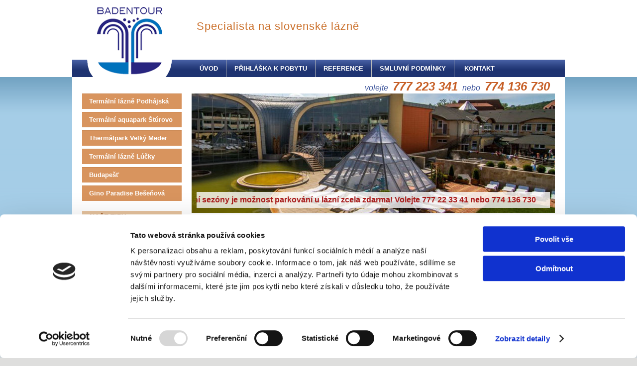

--- FILE ---
content_type: text/html; charset=UTF-8
request_url: https://www.badentour.cz/penzion-mata-iv_6_101.html
body_size: 4507
content:
<!DOCTYPE html PUBLIC "-//W3C//DTD XHTML 1.1//EN" "http://www.w3.org/TR/xhtml11/DTD/xhtml11.dtd">
<html xmlns="http://www.w3.org/1999/xhtml" xml:lang="cs">
<head>
<meta http-equiv="Content-Type" content="text/html; charset=utf-8" />
<meta name="viewport" content="width=device-width, initial-scale=1, maximum-scale=3, user-scalable=yes" />
<title>Badentour - Termální lázně Podhájská - Penzion MAŤA IV.</title>
<meta name="description" content="Detaily ze sekce Termální lázně Podhájská - Penzion MAŤA IV. na webu Badentour" />
<meta name="keywords" content="Termální lázně Podhájská, Penzion MAŤA IV., Badentour" />
<link href="css/badentour.css" rel="stylesheet" type="text/css" media="all" />
<script type="text/javascript" src="js/global.js"></script>
<script type="text/javascript" src="js/jquery-1.7.2.min.js"></script>
<link href="css/component.css" rel="stylesheet" type="text/css" />
<script type="text/javascript" src="js/modernizr.custom.js"></script>
<link rel="apple-touch-icon" href="img/apple-touch-icon.png" />

<!-- Google Tag Manager -->
<script>(function(w,d,s,l,i){w[l]=w[l]||[];w[l].push({'gtm.start':
new Date().getTime(),event:'gtm.js'});var f=d.getElementsByTagName(s)[0],
j=d.createElement(s),dl=l!='dataLayer'?'&l='+l:'';j.async=true;j.src=
'https://www.googletagmanager.com/gtm.js?id='+i+dl;f.parentNode.insertBefore(j,f);
})(window,document,'script','dataLayer','GTM-NBVHVXCH');</script>
<!-- End Google Tag Manager -->

</head>
 
<body class="uvod">

<!-- Google Tag Manager (noscript) -->
<noscript><iframe src="https://www.googletagmanager.com/ns.html?id=GTM-NBVHVXCH"
height="0" width="0" style="display:none;visibility:hidden"></iframe></noscript>
<!-- End Google Tag Manager (noscript) -->





<!-- LAYOUT - zacatek -->

<div id="page-wrapper">






<!-- ZAHLAVI - zacatek -->

  <div id="header">
    <div id="header-logo"><a href="/"><img src="img/blank.gif" width="100%" height="100%" alt="Badentour" /></a></div>
    <h1 class="header-logo-nadpis">Specialista na slovenské&nbsp;lázně</h1>
  </div>

  <hr />

<!-- ZAHLAVI - konec -->




<!-- ZAHLAVI MENU - zacatek -->

  <ul id="nav">
	<li class="odkaz-prvni"><a class="hlavni-odkaz" href="/">&nbsp;</a></li>
	<li class="odkaz-druhy"><a class="hlavni-odkaz" href="/">ÚVOD</a></li>
	<li class="odkaz"><a class="hlavni-odkaz" href="prihlaska-pobyt.html">PŘIHLÁŠKA K POBYTU</a></li>
	<li class="odkaz"><a class="hlavni-odkaz" href="reference.html">REFERENCE</a></li>
	<li class="odkaz"><a class="hlavni-odkaz" href="smluvni-podminky.html">SMLUVNÍ PODMÍNKY</a></li>
	<li class="odkaz-posledni"><a class="hlavni-odkaz" href="kontakt.html">KONTAKT</a></li>
  </ul>  

  <hr />

<!-- ZAHLAVI MENU - konec --> 

<!-- ZAHLAVI MOBILNI MENU - zacatek -->

<div id="nav-mobil">
<div id="dl-menu" class="dl-menuwrapper">
<button class="dl-trigger">menu</button><span id="dl-nadpis">menu</span>

  <ul class="dl-menu">
<li><a href="/">ÚVOD</a></li>
<li><a href="termalni-lazne-podhajska_6.html">NABÍDKA UBYTOVÁNÍ</a>
	<ul class="dl-submenu">
    <li><a href="termalni-lazne-podhajska_6.html" title="Termální lázně Podhájská">Termální lázně Podhájská</a></li>
    <li><a href="termalni-aquapark-sturovo_7.html" title="Termální aquapark Štúrovo">Termální aquapark Štúrovo</a></li>
    <li><a href="thermalpark-velky-meder_10.html" title="Thermálpark Velký Meder">Thermálpark Velký Meder</a></li>
    <li><a href="termalni-lazne-lucky_12.html" title="Termální lázně Lúčky">Termální lázně Lúčky</a></li>
    <li><a href="budapest_14.html" title="Budapešť">Budapešť</a></li>
    <li><a href="gino-paradise-besenova_13.html" title="Gino Paradise Bešeňová">Gino Paradise Bešeňová</a></li>
	</ul>
</li>
<li><a href="prihlaska-pobyt.html">PŘIHLÁŠKA K POBYTU</a></li>
<li><a href="reference.html">REFERENCE</a></li>
<li><a href="smluvni-podminky.html">SMLUVNÍ PODMÍNKY</a></li>
<li><a href="kontakt.html">KONTAKT</a></li>
  </ul>  

</div>
</div>

<script type="text/javascript" src="https://ajax.googleapis.com/ajax/libs/jquery/1.9.1/jquery.min.js"></script>
<script type="text/javascript" src="js/jquery.dlmenu.js"></script>
<script type="text/javascript">
	$(function() {
		$( '#dl-menu' ).dlmenu();
	});
</script>
		
<!-- ZAHLAVI MOBILNI MENU - konec -->






 

<!-- HLAVNI OBSAH - zacatek -->

  <div id="content-nadpis"><div id="content-nadpis-obsah">volejte <span>777&nbsp;223&nbsp;341</span> nebo&nbsp;<span>774&nbsp;136&nbsp;730</span></div></div>
  <div id="content">
 
 
 
 
<div id="header-motiv1">
<div id="header-motiv-obsah"><div id="header-motiv-text">
<div class="marquee"><span>Podhájská 15.5.2025 otevřela zcela zrekonstruováné venkovní bazény. Novinkou letošní sezóny je možnost parkování u lázní zcela zdarma!   Volejte 777 22 33 41 nebo 774 136 730</span></div>
</div></div>
</div>



<!-- HLAVNI TEXT - zacatek -->

<div class="hlavni-text">




<h2>Termální lázně Podhájská</h2>

<h3>Penzion MAŤA IV. <span class="nadpis-cislo">(č.&nbsp;16)</span></h3>

<div class="foto-vpravo"><a data-fslightbox="gallery" href="foto-katalog-hlavni/fotov_101.jpg" title="Penzion MAŤA IV."><img class="fotka" src="foto-katalog-hlavni/fotom_101.jpg" width="150" alt="Penzion MAŤA IV." /></a></div>
<p><strong>Poloha</strong><br />
Nově postavený dvoupatrový penzion je situovaný ve stráni s nádherným výhledem do krajiny, obklopený vinicemi a zahradami, ve vzdálenosti od lázní pouhých 450 m. Parkování je zajištěno přímo u penzionu.</p>

<p><strong>Vybavení a složení pokojů</strong><br />
Penzion nabízí ubytování ve čtyřech 3-lůžkových a šestnácti 2-lůžkových pokojích. Každý pokoj má vlastní sociální zařízení, balkon a je vybaven barevnou TV, varnou konvicí a malou ledničkou. Ubytování je nabízeno se snídaní formou švédských stolů.</p>

<p><strong>Ostatní vybavení</strong><br />
Hostům bude k dispozici společenská místnost a venkovní posezení.</p>

<p><strong>Přestaly jmse spolupracovat!</strong></p>























<div class="clear"></div>
<div class="box-obsazenost-vlevo"><div class="tlacitko"><b><a href="obsazenost.html?id=101" target="_blank">OBSAZENOST OBJEKTU</a></b></div></div>
<div class="box-obsazenost-vpravo"><div class="tlacitko"><b><a href="prihlaska-pobyt.html?oblast=6&ubyt=101">PŘIHLÁŠKA K&nbsp;POBYTU</a></b></div></div>
<div class="clear"></div>
<br /><br />









<div class="fotky">
<a data-fslightbox="gallery" href="foto-katalog/fotov_106.jpg" title="Penzion MAŤA IV."><img src="foto-katalog/fotom_106.jpg" height="80" alt="Penzion MAŤA IV." /></a>
<a data-fslightbox="gallery" href="foto-katalog/fotov_107.jpg" title="Penzion MAŤA IV."><img src="foto-katalog/fotom_107.jpg" height="80" alt="Penzion MAŤA IV." /></a>
<a data-fslightbox="gallery" href="foto-katalog/fotov_108.jpg" title="Penzion MAŤA IV."><img src="foto-katalog/fotom_108.jpg" height="80" alt="Penzion MAŤA IV." /></a>
<a data-fslightbox="gallery" href="foto-katalog/fotov_109.jpg" title="Penzion MAŤA IV."><img src="foto-katalog/fotom_109.jpg" height="80" alt="Penzion MAŤA IV." /></a>
<a data-fslightbox="gallery" href="foto-katalog/fotov_110.jpg" title="Penzion MAŤA IV."><img src="foto-katalog/fotom_110.jpg" height="80" alt="Penzion MAŤA IV." /></a>
<a data-fslightbox="gallery" href="foto-katalog/fotov_111.jpg" title="Penzion MAŤA IV."><img src="foto-katalog/fotom_111.jpg" height="80" alt="Penzion MAŤA IV." /></a>
</div>
<br />














<br /><br />

<table class="tbl-vypis-cenik">
<tr valign='top'>
 <td class="nadpis"><b></b></td>
 <td class="nadpis"><b>Cena za pokoj se snídaní/týden (Kč)</b></td>    </tr>
<tr valign='top'>
 <td class="nadpis"><b>1-lůžkový pokoj</b></td>
 <td class="vpravo">Mimo provoz</td>    </tr>
<tr valign='top'>
 <td class="nadpis"><b>2-lůžkový pokoj</b></td>
 <td class="vpravo">Mimo provoz</td>    </tr>
<tr valign='top'>
 <td class="nadpis"><b>3-lůžkový pokoj</b></td>
 <td class="vpravo">Mimo provoz</td>    </tr>
<tr valign='top'>
 <td class="nadpis"><b>Dítě do 3 let bez nároku na lůžko a stravu</b></td>
 <td class="vpravo">zdarma</td>    </tr>
</table>


<br /><br />
<p>Cena zahrnuje: ubytování, parkování<br />
Cena nezahrnuje: pojištění do zahraničí, dopravu, lázeňský poplatek (0,50 /EUR/osoba/den)</p>









<br />

<div class="clear"></div>
<div class="box-obsazenost-vlevo"><div class="tlacitko"><b><a href="obsazenost.html?id=101" target="_blank">OBSAZENOST OBJEKTU</a></b></div></div>
<div class="box-obsazenost-vpravo"><div class="tlacitko"><b><a href="prihlaska-pobyt.html?oblast=6&ubyt=101">PŘIHLÁŠKA K&nbsp;POBYTU</a></b></div></div>
<div class="clear"></div>
<br /><br />



















<br /><br />
<a href="termalni-lazne-podhajska_6.html">ZPĚT NA HLAVNÍ STRÁNKU</a>





<!-- Kód Google značky pro remarketing -->
<!--------------------------------------------------
Značka pro remarketing nesmí být spojena s údaji umožňujícími identifikaci osob nebo umístěna na stránkách týkajících se citlivých kategorií. Další informace a postup nastavení značky naleznete na stránce: http://google.com/ads/remarketingsetup
--------------------------------------------------->
<script type="text/javascript">
var google_tag_params = {
hrental_id: '101',
hrental_pagetype: 'product',
hrental_startdate: '',
hrental_enddate: '',
hrental_totalvalue: '',
};
</script>
<script type="text/javascript">
/* <![CDATA[ */
var google_conversion_id = 957246204;
var google_custom_params = window.google_tag_params;
var google_remarketing_only = true;
/* ]]> */
</script>
<script type="text/javascript" src="//www.googleadservices.com/pagead/conversion.js">
</script>
<noscript>
<div style="display:inline;">
<img height="1" width="1" style="border-style:none;" alt="" src="//googleads.g.doubleclick.net/pagead/viewthroughconversion/957246204/?guid=ON&amp;script=0"/>
</div>
</noscript>








 
</div>
 
<!-- HLAVNI TEXT - konec -->
 
 
 

  </div>
 
  <hr />

<!-- HLAVNI OBSAH - konec -->







<!-- LEVY PANEL - zacatek -->

  <div id="left-column">


  
    <div id="left-menu">
      <ul>
         <li><a href="termalni-lazne-podhajska_6.html" title="Termální lázně Podhájská">Termální lázně Podhájská</a></li>
         <li><a href="termalni-aquapark-sturovo_7.html" title="Termální aquapark Štúrovo">Termální aquapark Štúrovo</a></li>
         <li><a href="thermalpark-velky-meder_10.html" title="Thermálpark Velký Meder">Thermálpark Velký Meder</a></li>
         <li><a href="termalni-lazne-lucky_12.html" title="Termální lázně Lúčky">Termální lázně Lúčky</a></li>
         <li><a href="budapest_14.html" title="Budapešť">Budapešť</a></li>
         <li><a href="gino-paradise-besenova_13.html" title="Gino Paradise Bešeňová">Gino Paradise Bešeňová</a></li>
      </ul>
    </div>

<br />

     
<div id="left-tipy-nadpis"><div id="left-tipy-nadpis-obsah">NAŠE TIPY</div></div>
<div id="left-tipy-text"><div id="left-tipy-text-obsah">
<p><strong>Podhájská 2025-2026!</strong></p>

<p><strong>Penzion č.7.Magda krátkodobé a víkendové pobyty!</strong></p>

<p><strong>2.3 + 4 lůžkové pokoje s podlahovým vytápěním.</strong></p>

<p>&nbsp;</p>

<p>&nbsp;</p>

<p>&nbsp;</p>

<p>&nbsp;</p>

<p>&nbsp;</p>

<p>&nbsp;</p>

<p><strong>Aquapark Štúrovo</strong></p>

<p><strong>Zahájen prodej 2026!</strong></p>

<p><strong>35 druhů ubytování uvnitř areálu</strong></p>

<p><strong>krátkodobé pobyty č.74.Centrum</strong></p>

<p><strong>a č.97 Panoráma</strong></p>

<p>&nbsp;</p>

<p>&nbsp;</p>

<p>&nbsp;</p>

<p>&nbsp;</p>

<p><strong>Volejte 777 22 33 41</strong></p>

<p>&nbsp;</p>

<p>&nbsp;</p>

<p>&nbsp;</p>

<p>&nbsp;</p>

<p>&nbsp;</p>

<p>&nbsp;</p>

<p>&nbsp;</p>

<p>&nbsp;</p>

<p>&nbsp;</p>
<br /><div class="text-mezera"></div>
<p><strong>Dostanete&nbsp;příspěvek od zaměstnavatele na dovolenou?&nbsp;Rádi Vám vystavíme fakturu na čerpání toho příspěvku.</strong></p>

<p><strong>Pro více informací volejte 777 22 33 41</strong></p>

<p><strong>rádi Vám poradíme!</strong></p>
<br /><div class="text-mezera"></div>
<b>Možnost pobytů s Vaším pejskem! Podhájská.</b><br /><p><img alt="" src="https://www.badentour.cz/img/ikona-pes.png" style="float:right" />V těchto penzionech:</p>

<p>&nbsp;</p>

<p>&nbsp;</p>

<p><a href="https://www.badentour.cz/penzion-zeleny-dum_1_6_36.html" target="">Aparmány Peter</a> &nbsp;(č. 24)<br />
(malý pejsek)</p>

<p>Podhájská.</p>
<br /><div class="text-mezera"></div>
</div></div>


<table id="left-menu-kontakt">
<tr>
 <td colspan="2"><b>Badentour CZ s.r.o.</td>
</tr>
<tr valign="top">
 <td>tel.:</td>
 <td><b>+420 777 223 341</b><br /><b>+420 774 136 730</b></td>
</tr>
<tr>
 <td>e-mail:</td>
 <td><b><a href="mailto:info@badentour.cz">info@badentour.cz</a></b></td>
</tr>
</table>

<br />




  </div>
  <div class="clear"></div>
 
  <hr />

<!-- LEVY PANEL - konec -->











<!-- ZAPATI - zacatek -->
 
 <div id="footer">
 <div id="footer-vlevo"><div class="obsah">Badentour CZ s.r.o., tel.: +420 774 136 730, e&minus;mail:&nbsp;<a class="footer-odkaz" href="mailto:info@badentour.cz">info@badentour.cz</a><br /><a href="ochrana-osobnich-udaju.html">Ochrana osobních údajů</a></div></div>
 <div id="footer-vpravo"><div class="obsah">&copy; 2012-2026 Badentour CZ s.r.o., Všechna práva vyhrazena.</div></div>
 </div>
 
<!-- ZAPATI - konec -->









</div>

<!-- LAYOUT - konec -->








<a href="https://www.toplist.cz"><script language="JavaScript" type="text/javascript" charset="utf-8">
<!--
document.write('<img src="https://toplist.cz/dot.asp?id=182908&http='+
encodeURIComponent(document.referrer)+'&t='+encodeURIComponent(document.title)+'&l='+encodeURIComponent(document.URL)+
'&wi='+encodeURIComponent(window.screen.width)+'&he='+encodeURIComponent(window.screen.height)+'&cd='+
encodeURIComponent(window.screen.colorDepth)+'" width="1" height="1" border=0 alt="TOPlist" />');
//--></script><noscript><img src="https://toplist.cz/dot.asp?id=182908&njs=1" border="0" alt="TOPlist" width="1" height="1" /></noscript></a>




<script type="text/javascript" src="js/fslightbox.js"></script>  

</body>
</html>


--- FILE ---
content_type: text/css
request_url: https://www.badentour.cz/css/badentour.css
body_size: 5699
content:
@charset "utf-8";
/* CSS Document - Badentour */





/******************************

	global

******************************/

html, body, div, span, h1, h2, h3, h4, h5, h6, ol, ul, li, dl, dt, dd, caption, table, tr, th, td, thead, tbody, tfoot, p, blockquote, cite, q, abbr, acronym, address, a, em, strong, img, ins, del, dfn, kbd, pre, xmp, code, form, fieldset, legend, label, object { padding: 0; margin: 0; }
body { font: 12px Arial, Helvetica, sans-serif; color: #444; background: #DEDEDD url(../img/pozadi.gif); }
body.tisk { font: 12px Arial, Helvetica, sans-serif; color: #444; background: #FFFFFF url(/img/blank.gif); }
body.okno { font: 12px Arial, Helvetica, sans-serif; color: #444; background: #FFFFFF url(/img/blank.gif); padding: 20px; }
	@media screen and (max-width: 500px) { body.okno { font: 12px Arial, Helvetica, sans-serif; color: #444; background: #FFFFFF url(/img/blank.gif); padding: 10px; } }

a { color: #D66A19; text-decoration: underline; }
a:hover { color: #000000; text-decoration: underline; }
a img { border: none; }
hr { display: none; }
.left { float: left; }
.right { float: right; }
.clear { clear: both; line-height: 0; height: 0; }
.hidden { position: absolute; left: -66666px; }
.center { text-align: center; }
.stred { text-align: center; }
.text-left { text-align: left !important; }
.text-right { text-align: right !important; }
.bold { font-weight: bold; }
.orange { color: #e1721a; }
.red { color: #da251d; }
.cerna { color: #000000; }
b.vyrazne a { font-size: 140%; color: #cc0000; }
b.vyrazne a:hover { color: #000000; }

/* overlapping */
.overlap { position: relative; overflow: hidden; }
.overlap span { position: absolute; top: 0; left: 0; width: 100%; height: 100%; background-position: 0 0; background-repeat: no-repeat; }
.overlap a span,
a.overlap span { cursor: pointer; }





/******************************

	layout

******************************/

#page-wrapper { width: 100%; margin: auto; padding: 160px 0px 0px; background-color: #ffffff; position: relative; }
	@media screen and (min-width: 990px) { #page-wrapper { width: 990px; margin: auto; padding: 160px 0px 0px; background-color: #ffffff; position: relative; } }
#content-nadpis { float: right; width: 100%; text-align: right; padding: 0px; margin: 0px; }
#content-nadpis-obsah { padding-right: 10px; padding-left: 10px; padding-bottom: 5px; font-size: 13px; font-style: italic; color: #435a9e; }
	@media screen and (min-width: 990px) { #content-nadpis-obsah { padding-right: 25px; padding-bottom: 0px; font-size: 16px; font-style: italic; color: #435a9e; } }
	@media screen and (max-width: 500px) { #content-nadpis-obsah { padding-right: 10px; padding-left: 10px; padding-bottom: 5px; font-size: 11px; font-style: italic; color: #435a9e; } }
#content-nadpis-obsah span { font-size: 20px; color: #c65e25; font-weight: bold; padding-left: 5px; padding-right: 5px; }
	@media screen and (min-width: 990px) { #content-nadpis-obsah span { font-size: 24px; color: #c65e25; font-weight: bold; } }
	@media screen and (max-width: 500px) { #content-nadpis-obsah span { font-size: 15px; color: #c65e25; font-weight: bold; padding-left: 5px; padding-right: 5px; } }
#content { float: right; width: 100%; padding: 0px; background: #ffffff url(../img/content-bg.jpg); background-repeat: repeat-x; }
	@media screen and (min-width: 990px) { #content { float: right; width: 730px; padding: 0px; background: #ffffff url(../img/content-bg.jpg); background-repeat: repeat-x; margin-right: 20px; } }
body.uvod #content { float: right; width: 100%; padding: 0px; background: #ffffff url(../img/content-bg.jpg); background-repeat: repeat-x; background-position: top 268px left 0px; }
	@media screen and (min-width: 990px) { body.uvod #content { float: right; width: 730px; padding: 0px; background: #ffffff url(../img/content-bg.jpg); background-repeat: repeat-x; background-position: top 268px left 0px; margin-right: 20px; } }
#content-cele { float: right; width: 100%; padding-left: 0px; padding-right: 0px; background-color: #ffffff; }
	@media screen and (min-width: 990px) { #content-cele { float: right; width: 950px; padding-left: 20px; padding-right: 20px; background-color: #ffffff; } }





/******************************

	header

******************************/

#header { position: absolute; top: 0; width: 100%; height: 120px; background: #FFFFFF; }
	@media screen and (min-width: 990px) { #header { position: absolute; top: 0; width: 990px; height: 120px; background: #FFFFFF; } }

#header-logo { position: absolute; width: 100px; height: 100px; top: 10px; left: 10px; background: url(../img/badentour-logo2.png); background-repeat: no-repeat; }
	@media screen and (min-width: 990px) { #header-logo { position: absolute; width: 173px; height: 141px; top: 14px; left: 29px; background: url(../img/badentour-logo.png); background-repeat: no-repeat; z-index: 101; } }
.header-logo-nadpis { position: absolute; top: 40px; left: 130px; margin: 0px; padding: 0px; font-family: Trebuchet MS, Arial, Helvetica, sans-serif; color: #ca6e28; font-size: 18px; font-weight: normal; letter-spacing: 1px; z-index: 101 }
	@media screen and (min-width: 990px) { .header-logo-nadpis { left: 250px; font-size: 22px; } }
.header-odhlaseni { position: absolute; top: 20px; right: 20px; margin: 0px; padding: 0px; }
#admin-header-logo { position: absolute; width: 100px; height: 100px; top: 10px; left: 10px; background: url(../img/badentour-logo2.png); background-repeat: no-repeat; background-size: 90%; background-position: 10px; }

#vyhl-tbl { background-color: #F0F0F0; border: 1px solid #C7C7C7; margin-top: 15px; }
#vyhl-tbl td { padding: 6px; }
#vyhl-text { font-weight: bold; }
#vyhl-input { width: 120px; border: 1px solid #666666; }

#header-motiv1 { width: 100%; height: 265px; margin: auto; background: #fff url(../img/header-motiv1-bg.jpg) top left no-repeat; }
	@media screen and (min-width: 990px) { #header-motiv1 { width: 750px; height: 265px; margin: auto; background: #fff url(../img/header-motiv1-bg.jpg) top left no-repeat; } }
#header-motiv2 { width: 100%; height: 265px; margin: auto; background: #fff url(../img/header-motiv2-bg.jpg) top left no-repeat; }
	@media screen and (min-width: 990px) { #header-motiv2 { width: 750px; height: 265px; margin: auto; background: #fff url(../img/header-motiv2-bg.jpg) top left no-repeat; } }
#header-motiv3 { width: 100%; height: 265px; margin: auto; background: #fff url(../img/header-motiv3-bg.jpg) top left no-repeat; }
	@media screen and (min-width: 990px) { #header-motiv3 { width: 750px; height: 265px; margin: auto; background: #fff url(../img/header-motiv3-bg.jpg) top left no-repeat; } }
#header-motiv4 { width: 100%; height: 265px; margin: auto; background: #fff url(../img/header-motiv4-bg.jpg) top left no-repeat; }
	@media screen and (min-width: 990px) { #header-motiv4 { width: 750px; height: 265px; margin: auto; background: #fff url(../img/header-motiv4-bg.jpg) top left no-repeat; } }
#header-motiv5 { width: 100%; height: 265px; margin: auto; background: #fff url(../img/header-motiv5-bg.jpg) top left no-repeat; }
	@media screen and (min-width: 990px) { #header-motiv5 { width: 750px; height: 265px; margin: auto; background: #fff url(../img/header-motiv5-bg.jpg) top left no-repeat; } }
#header-motiv6 { width: 100%; height: 265px; margin: auto; background: #fff url(../img/header-motiv6-bg.jpg) top left no-repeat; }
	@media screen and (min-width: 990px) { #header-motiv6 { width: 750px; height: 265px; margin: auto; background: #fff url(../img/header-motiv6-bg.jpg) top left no-repeat; } }
#header-motiv-obsah { padding-top: 198px; }
#header-motiv-text { width: 100%; background: url(../img/bila-80.png); font-size: 16px; font-weight: bold; color: #a91919; line-height: 32px; }
	@media screen and (min-width: 990px) { #header-motiv-text { width: 710px; background: url(../img/bila-80.png); margin-left: 10px; font-size: 16px; font-weight: bold; color: #a91919; } }

.marquee { white-space: nowrap; overflow: hidden; box-sizing: border-box; }
.marquee span { display: inline-block; padding-left: 100%; animation: marquee 20s linear infinite; }
@keyframes marquee { 
    0%   { transform: translate(0, 0); }
    100% { transform: translate(-100%, 0); }
}




/******************************

	menu

******************************/

#nav { display: none; }
	@media screen and (min-width: 990px) { #nav { display: block; position: absolute; top: 120px; width: 990px; height: 35px; background: #1E3471 url(../img/menu-bg.gif); list-style: none; } }
#nav li { float: left; margin: 0; list-style-type: none;  }
#nav li.hlavni { padding: 0; text-transform: uppercase; }
#nav li a.hlavni-odkaz { padding: 0px; line-height: 35px; display: block; }
#nav li a.hlavni-odkaz-x { padding: 0px; line-height: 35px; display: block; }
#nav li a.hlavni-odkaz-bus { padding: 0px; line-height: 35px; display: block; }
#nav li a.hlavni-odkaz-bus-x { padding: 0px; line-height: 35px; display: block; }

#nav li.odkaz-prvni a.hlavni-odkaz { width: 240px; }
#nav li.odkaz-druhy a.hlavni-odkaz { text-align: center; padding-left: 16px; padding-right: 16px; border-right: 1px solid #B9B9B8; }
#nav li.odkaz-druhy a.hlavni-odkaz:hover { background: #CA6E28 url(../img/menu-odkaz-bg-x.gif) 0 0 repeat-x; color: #ffffff; }
#nav li.odkaz a.hlavni-odkaz { text-align: center; padding-left: 16px; padding-right: 16px; border-right: 1px solid #B9B9B8; }
#nav li.odkaz a.hlavni-odkaz:hover { background: #CA6E28 url(../img/menu-odkaz-bg-x.gif) 0 0 repeat-x; color: #ffffff; }
#nav li.odkaz-posledni a.hlavni-odkaz { text-align: center; padding-left: 20px; padding-right: 20px; }
#nav li.odkaz-posledni a.hlavni-odkaz:hover { background: #CA6E28 url(../img/menu-odkaz-bg-x.gif) 0 0 repeat-x; color: #ffffff; }

#nav li a { font-size: 13px; font-weight: bold; color: #ffffff; text-decoration: none; }
#nav li:hover ul, #nav li.sfhover ul { left: auto; }

#nav li.admin-odkaz a.hlavni-odkaz { text-align: center; padding-left: 10px; padding-right: 10px; background: url(../img/menu-odkaz-bg.gif) 0 0; background-repeat: no-repeat; }
#nav li.admin-odkaz a.hlavni-odkaz:hover { background: #3b3734 url(../img/menu-odkaz-bg-x.gif) 0 0 repeat-x; color: #ffffff; }
#nav li.admin-odkaz-prvni a.hlavni-odkaz { margin-left: 210px; text-align: center; padding-left: 10px; padding-right: 10px; }
#nav li.admin-odkaz-prvni a.hlavni-odkaz:hover { background: #3b3734 url(../img/menu-odkaz-bg-x.gif) 0 0 repeat-x; color: #ffffff; }

/* second-level lists */
#nav li ul { position: absolute; left: -999em; width: 211px; height: auto; margin: 0px;  padding: 0px; background: #f5f5f5; display: block; list-style: none; z-index: 100; }
#nav li li.prvni { margin: 0; padding: 0; width: 210px; 10px; font-size: 12px; border: 1px solid #d1d1d1; }
#nav li li.prvni-sipka { margin: 0; padding: 0; width: 210px; 10px; font-size: 12px; border: 1px solid #d1d1d1; background: #f5f5f5 url(../img/menu-bg-sipka.gif) 0 0 repeat-x; }
#nav li li.sipka { margin: 0; padding: 0; width: 210px; 10px; font-size: 12px; border-bottom: 1px solid #d1d1d1; border-left: 1px solid #d1d1d1; border-right: 1px solid #d1d1d1; background: #f5f5f5 url(../img/menu-bg-sipka.gif) 0 0 repeat-x; }
#nav li li { margin: 0; padding: 0; width: 210px; 10px; font-size: 12px; border-bottom: 1px solid #d1d1d1; border-left: 1px solid #d1d1d1; border-right: 1px solid #d1d1d1; }
#nav li li a, #nav li li a:visited { display: block; width: 190px; padding: 0px; padding-left: 10px; padding-right: 10px; line-height: 26px; color: #605d5c; text-decoration: none; font-size: 12px; font-weight: normal; }
#nav li li a.pododkaz { font-weight: bold; }

#nav li li a:hover { background: #767473; color: #ffffff; }
#nav li li.prvni-sipka a.pododkaz:hover { background: #767473; color: #ffffff; background: #f5f5f5 url(../img/menu-bg-sipka-x.gif) 0 0 repeat-x; }
#nav li li.sipka a.pododkaz:hover { background: #767473; color: #ffffff; background: #f5f5f5 url(../img/menu-bg-sipka-x.gif) 0 0 repeat-x; }

/* third-level lists */
#nav, #nav ul { padding: 0; margin: 0; list-style: none;  line-height: 1; }
#nav li:hover ul ul, #nav li.sfhover ul ul { left: -999em; }
#nav li:hover ul, #nav li li:hover ul, #nav li.sfhover ul, #nav li li.sfhover ul { left: auto; }
#nav li ul ul{ margin: -27px 0 0 210px; }

*>html #navblock ul {f\loat: right;margin-top:11px;} /*IE 5 Mac hack  */
*>html #nav a {f\loat: left;} /*IE 5 Mac hack */

#menu-doplnek { position: absolute; top: 155px; width: 990px; height: 15px; background: #FFFFFF url(../img/badentour-logo-doplnek.gif) 0 0; background-repeat: no-repeat; }

#nav-mobil { display: none; }
	@media screen and (max-width: 990px) { #nav-mobil { display: block; position: absolute; top: 120px; left: 0px; width: 100%; height: 35px; background: #1E3471 url(../img/menu-bg.gif); } }

#dl-menu { display: block; z-index: 100; position: relative; }
#dl-menu a { text-decoration: none; font-weight: bold; }
#dl-menu .dl-submenu a { text-decoration: none; font-weight: normal; }
#dl-menu .dl-submenu .dl-back a { color: #000000; }
#dl-nadpis { font-size: 20px; color: #ffffff; font-weight: bold; padding-left: 10px; }





/******************************

	left column

******************************/

#left-column { float: left; width: 100%; }
	@media screen and (min-width: 990px) { #left-column { float: left; width: 200px; padding-left: 20px; } }
#left-column-cele { float: left; width: 0px; }
#left-menu h2 { font-family: Trebuchet MS, Arial, Helvetica, sans-serif; color: #97501A; font-size: 14px; font-weight: bold; margin-bottom: 10px; }
#left-menu ul { list-style: none; }
#left-menu li { padding: 0px; }
#left-menu li a { display: block; font-size: 13px; color: #FFFFFF; font-weight: bold; text-decoration: none; width: 90%; line-height: 30px; padding: 0px; padding-left: 14px; background-color: #D8945E; border-top: 1px solid #C9834B; border-bottom: 6px solid #ffffff; }
	@media screen and (min-width: 990px) { #left-menu li a { display: block; font-size: 13px; color: #FFFFFF; font-weight: bold; text-decoration: none; width: 186px; line-height: 30px; padding: 0px; padding-left: 14px; background-color: #D8945E; border-top: 1px solid #C9834B; border-bottom: 6px solid #ffffff; } }
#left-menu li a:hover { background-color: #FEE3C6; color: #72583C; }
#left-tipy-nadpis { width: 94%; background-color: #E6C39E; padding: 0px; }
	@media screen and (min-width: 990px) { #left-tipy-nadpis { width: 200px; background-color: #E6C39E; padding: 0px; } }
#left-tipy-nadpis-obsah { padding-left: 15px; padding-right: 15px; padding-top: 4px; padding-bottom: 4px; font-family: Trebuchet MS, Arial, Helvetica, sans-serif; font-size: 14px; font-weight: bold; color: #97501A; }
#left-tipy-text { width: 94%; background-image: url("../img/hp-tipy-bg.jpg"); background-color: #FEE3C6; background-repeat: repeat-x; padding: 0px; }
	@media screen and (min-width: 990px) { #left-tipy-text { width: 200px; background-image: url("../img/hp-tipy-bg.jpg"); background-color: #FEE3C6; background-repeat: repeat-x; padding: 0px; } }
#left-tipy-text-obsah { padding: 15px; font-family: Arial, Helvetica, sans-serif; font-size: 11px; color: #000000; }
#left-menu-kontakt { padding: 0px; margin-top: 20px; margin-left: 10px; border-collapse: collapse; }
#left-menu-kontakt td { padding: 2px; font-size: 12px; }





/******************************

	content

******************************/

.hlavni-text { padding: 20px; text-align: justify; }
	@media screen and (min-width: 990px) { .hlavni-text { padding: 30px; text-align: justify; } }
	@media screen and (max-width: 500px) { .hlavni-text { padding: 20px; text-align: left; } }
.hlavni-text-motiv { padding: 30px; padding-top: 20px; padding-right: 50px; text-align: justify; }
h2 { font-family: Trebuchet MS, Arial, Helvetica, sans-serif; color: #1e3471; font-size: 18px; font-weight: bold; margin-bottom: 20px; }
h3 { font-family: Trebuchet MS, Arial, Helvetica, sans-serif; color: #D66A19; font-size: 17px; font-weight: bold; margin-bottom: 10px; }
h3.vyrazne { color: #cc0000; }
h3 span.nadpis-cislo { font-size: 12px; color: #000000; font-weight: normal; padding-left: 5px; }
h4 { font-family: Arial, Helvetica, sans-serif; color: #D66A19; font-size: 14px; }
h5 { font-family: Arial, Helvetica, sans-serif; color: #1e3471; font-size: 14px; }
p { line-height: 1.2; margin: 5px 0 10px; }
#content ol ul { margin: 10px 0 10px 25px; }
#content-motiv ul { margin: 10px 0 10px 25px; }
#content-cele .nadpis-vpravo { margin: 10px 0; width: 952px; height: 30px; }
#content-cele .nadpis-vpravo h2 { font-family: Arial, Helvetica, sans-serif; color: #1e3471; font-size: 18px; font-weight: bold; padding-left: 20px; }





/******************************

	homepage

******************************/

#hp-content { float: right; width: 215px; padding-right: 20px; background: url(../img/hp-uvitani-bg.jpg) 0 0 no-repeat; }
.hp-uvitani-obsah { padding: 15px; color: #282828; font-size: 11px; }
#hp-content .hp-uvitani-obsah h2 { font-family: Trebuchet MS, Arial, Helvetica, sans-serif; color: #F48A39; font-size: 14px; font-weight: bold; padding-bottom: 10px; }

#hp-left-column { width: 735px; height: 275px; }
#hp-left-column .hp-motiv { margin-left: 20px; width: 720px; height: 275px;  background: url(../img/hp-motiv.jpg) 0 0 no-repeat; }
#hp-left-column .hp-motiv-text { padding-left: 430px; padding-top: 123px; font-family: Trebuchet MS, Arial, Helvetica, sans-serif; font-weight: bold; font-size: 20px; color: #f37a1f; }

.hp-box { float: left; width: 190px; margin-left: 15px; margin-right: 15px; }
.hp-box-foto { }
.hp-box-nadpis { font-family: Trebuchet MS, Arial, Helvetica, sans-serif; font-weight: bold; font-size: 14px; color: #CA6E28; text-align: left; padding-top: 10px; padding-bottom: 10px; }
.hp-box-nadpis a { text-decoration: none; }
.hp-box-nadpis a:hover { text-decoration: underline; }
.hp-box-nadpis a { text-decoration: none; }
.hp-box-nadpis a:hover { text-decoration: underline; }
.hp-box-nadpis2 { font-family: Arial, Helvetica, sans-serif; font-weight: bold; font-size: 14px; color: #da251d; text-align: center; padding-top: 10px; }
.hp-box-text { font-family: Arial, Helvetica, sans-serif; font-size: 12px; color: #4a4a4a; text-align: justify; padding-bottom: 20px; }
#hp-boxy-clear { clear: both; }
img.foto-uvod { }
	@media screen and (max-width: 550px) { img.foto-uvod { width: 90%; } }

.hp-upoutavka { text-align: center; border-top: 1px solid #969696; padding-top: 30px; }
.hp-upoutavka h1, .hp-upoutavka h2, .hp-upoutavka h3 { color: #000000; font-weight: normal; }

#modal { border: 1px solid #b2b6b9; background-color: #ffffff; width: 80%; padding: 15px;  font-size: 12px; color: #000000; z-index: 11000; }
	@media screen and (min-width: 800px) { #modal { border: 1px solid #b2b6b9; background-color: #ffffff; width: 700px; padding: 15px;  font-size: 14px; color: #000000; z-index: 11000; } }



/******************************

	forms

******************************/

form fieldset { border: none; }
input.input,
textarea,
select { border: 1px solid #c2bab2; background-color: #F6F6F6;}
input, select, textarea { font: 12px Arial, Helvetica, sans-serif; }
.submit { font-family: Arial, Helvetica, sans-serif; font-size: 12px; color: #FFFFFF; font-weight: bold; padding: 4px; padding-left: 8px; padding-right: 8px; border: 0px; background-image: url("../img/tlacitko-submit-pozadi.gif"); background-color: #63676A; }
.submit-prihlaska { font-family: Arial, Helvetica, sans-serif; font-size: 16px; color: #FFFFFF; font-weight: bold; padding: 10px; padding-left: 15px; padding-right: 15px; border: 0px; background-color: #000000; }
.submit-prihlaska:hover { color: #000000; background-color: #d8945e; cursor: pointer; }
.form-text { width: 80%; }
.form-textarea { width: 80%; height: 100px; }
.form-kod { width: 50px; }





/******************************

	footer

******************************/

#footer { width: 100%; min-height: 110px; background: url(../img/footer-bg.gif) 0 0 repeat-x; margin-bottom: 0px; color: #909090; font-size: 11px; }
	@media screen and (min-width: 990px) { #footer { width: 950px; min-height: 110px; background: url(../img/footer-bg.gif) 0 0 repeat-x; margin: auto; } }
#footer-vlevo { float: left; width: 100%; font: 11px Arial, Helvetica, sans-serif; color: #909090; }
	@media screen and (min-width: 990px) { #footer-vlevo { float: left; width: 475px; height: 110px; font: 11px Arial, Helvetica, sans-serif; color: #909090; background: url(../img/footer-logo.gif) 0 0 no-repeat; } }
#footer-vlevo .obsah { padding-left: 20px; padding-top: 40px; }
	@media screen and (min-width: 990px) { #footer-vlevo .obsah { padding-left: 110px; 20px; padding-top: 40px; } }
#footer-vpravo { float: left; width: 100%; font: 11px Arial, Helvetica, sans-serif; color: #909090; }
	@media screen and (min-width: 990px) { #footer-vpravo { float: left; width: 475px; height: 110px; font: 11px Arial, Helvetica, sans-serif; color: #909090; text-align: right; } }
#footer-vpravo .obsah { padding-left: 20px; padding-right: 20px; padding-top: 20px; }
	@media screen and (min-width: 990px) { #footer-vpravo .obsah { padding-left: 0px; padding-right: 20px; padding-top: 40px; } }
a.footer-odkaz { color: #909090; }
a.footer-odkaz:hover { color: #000000; text-decoration: underline; }

#cookie-potvora {
 position: fixed;
 left: 0;
 bottom: 0;
 width: 100%;
 z-index: 1000; background: url("../img/cookies-bg.png"); color: #ffffff; text-align: center; padding-top: 5px; padding-bottom: 10px; font-size: 13px; }
#cookie-potvora p {
 line-height: 15px; margin-bottom: 10px; }
#cookie-potvora button {
 background: #292681;
 color: #ffffff;
 }





/******************************

	top menu links

******************************/

#tm { width: 990px; height: 30px; margin: auto; text-align: center; }
#tm a { display: block; background-color: #f0f0f0; width: 247px; height: 28px; float: left; padding: 6px 0; font-size: 13px; text-decoration: none; font-weight: bold; color: #116197; }
#tm a:hover { background: #ffffff; color:#116197; }
#tm a.active { background: #ffffff; color:#4f4f4f; }





/******************************

	katalog

******************************/

.kategorie-upoutavka { text-align: center; border-top: 1px solid #969696; border-bottom: 1px solid #969696; padding-top: 30px; padding-bottom: 20px; }
.kategorie-upoutavka h1, .kategorie-upoutavka h2, .kategorie-upoutavka h3 { color: #000000; font-weight: normal; }

#nabidka-box { width: 100%; list-style: none !important; overflow: auto; }
#nabidka-box li { float: left; width: 220px; overflow: hidden; background: url("../img/nabidka-box-stin.png"); background-repeat: no-repeat; }
#nabidka-box li .nabidka-obsah { background-color: #ffffff; border: 1px solid #E1E1E1; margin-left: 12px; margin-right: 5px; margin-top: 12px; margin-bottom: 12px; }
#nabidka-box li { padding: 0px; margin: 0px; }
#nabidka-box li p.nahore { height: 30px; padding: 10px; text-align: left; }
#nabidka-box li p.nahore strong { font-family: Trebuchet MS, Arial, Helvetica, sans-serif; color: #F48A39; font-size: 13px; font-weight: bold; }
#nabidka-box li p.nahore span.nadpis-cislo { font-size: 12px; color: #000000; }
#nabidka-box li p.stred { display: table-cell; width: 200px; height: 94px; padding: 0px; margin: 0px; text-align: center; vertical-align: middle; }
#nabidka-box li p.stred a:hover img { opacity: 0.8; filter: alpha(opacity=80); -moz-opacity: 0.8; -khtml-opacity: 0.8; }
#nabidka-box li p.stred img { max-width: 201px; max-height: 90px; }
#nabidka-box li p.dole { height: 70px; padding: 10px; padding-top: 5px; text-align: left; font-size: 90%; color: #da251d; font-weight: bold; }

.katalog-fotky img { border: 1px solid #D5D5D5; margin: 5px; padding: 8px; }
#katalog-cena { font-family: Trebuchet MS, Arial, Helvetica, sans-serif; color: #000000; font-size: 17px; font-weight: normal; }
a.odkaz-bily { color: #ffffff; }
.pismo-bile-razeni { color: #FFFFFF; font-size: 90%; }
.detail-sleva { position: absolute; top: 484px; right: 40px; }

#sturovo-box { width: 100%; list-style: none !important; overflow: auto; }
#sturovo-box li { float: left; width: 300px; overflow: hidden; }
	@media screen and (max-width: 400px) { #sturovo-box li { float: left; width: 280px; overflow: hidden; } }
#sturovo-box li .sturovo-obsah { border: 1px solid #E1E1E1; margin: 10px; }
#sturovo-box li { padding: 0px; margin: 0px; }
#sturovo-box li p.nahore { height: 20px; padding: 5px; text-align: center; font-size: 120%; font-weight: bold; }
#sturovo-box li p.stred { padding: 0px; margin: 0px; }
#sturovo-box li p.stred img { width: 278px; }
	@media screen and (max-width: 400px) { #sturovo-box li p.stred img { width: 258px; } }
#sturovo-box li p.dole { height: 40px; padding: 5px; text-align: center; }





/******************************

	administrace

******************************/

.admin-tbl { padding: 0px; margin: 0px; border-collapse: collapse; }
.admin-tbl td { padding: 5px; margin: 0px; text-align: left; }
.admin-tbl td td { padding: 0px; margin: 0px; }
.admin-tbl td.stred { text-align: center; }
.admin-tbl-vypis { padding: 0px; margin: 0px; width: 100%; border-collapse: collapse; }
.admin-tbl td .admin-tbl-vypis td { padding: 5px; margin: 0px; border: 1px solid #FFFFFF; text-align: left; }
.admin-tbl-vypis td { padding: 5px; margin: 0px; border: 1px solid #FFFFFF; text-align: left; }
.admin-tbl-vypis td.stred { text-align: center; }
.admin-tbl-vypis td.vpravo { text-align: right; }
.pismo-bile { color: #FFFFFF; }
.admin-tbl-vypis td.pismo-bile-stred { color: #FFFFFF; text-align: center; }
.pismo-bile-sirka { color: #FFFFFF; width: 80px; }

.tbl-nad { background-color: #757575; }
.tbl-sv { background-color: #ededed; }
.tbl-tm { background-color: #e0dfdf; }
.tbl-bila { background-color: #ffffff; }

.admin-tbl-uvod { padding: 0px; margin: 0px; border-collapse: collapse; }
.admin-tbl-uvod td { padding: 5px; margin: 0px; text-align: left; }

.admin-rs { width: 780px; }





/******************************

	ostatni

******************************/

.tbl-formular { padding: 0px; margin: 0px; border-collapse: collapse; }
.tbl-formular td { padding: 5px; margin: 0px; text-align: left; }
.tbl-formular td.vpravo { text-align: right; }
.pismo2 { font-size: 80%; }
#logo-stred { text-align: center; font-weight: bold; color: #0075bd; }
#logo-stred img { margin-top: 5px; }
.fotky { text-align: center; }
.fotky img { border: 1px solid #D5D5D5; margin: 3px; }
img.fotka { border: 1px solid #D5D5D5; }

.tbl-vypis { padding: 0px; margin: 0px; width: 100%; border-collapse: collapse; }
.tbl-vypis td { padding: 5px; margin: 0px; text-align: left; }
.tbl-vypis td.stred { text-align: center; }
.tbl-vypis td.vpravo { text-align: right; }

.tbl-kontakt .box-kontakt { float: left; margin-right: 0px; }
	@media screen and (min-width: 990px) { .tbl-kontakt .box-kontakt { float: left; margin-right: 40px; } }
.tbl-kontakt h3 { border-bottom: 1px dotted #000000; padding-bottom: 10px; }

.foto-vpravo { float: right; padding-left: 20px; }
.tbl-vypis-katalog { padding: 0px; margin: 0px; width: 100%; border-collapse: collapse; }
.tbl-vypis-katalog td { padding: 0px; margin: 0px; }
.tbl-vypis-cenik { padding: 0px; margin: 0px; width: 100%; border-collapse: collapse; }
.tbl-vypis-cenik td { padding: 5px; margin: 0px; text-align: left; border: 1px solid #FFFFFF; background-color: #EDEDED; }
	@media screen and (max-width: 500px) { .tbl-vypis-cenik td { padding: 4px; margin: 0px; text-align: left; border: 1px solid #FFFFFF; background-color: #EDEDED; font-size: 80%; } }
.tbl-vypis-cenik td.stred { text-align: center; }
.tbl-vypis-cenik td.vpravo { text-align: right; }
.tbl-vypis-cenik td.nadpis { background-color: #E0DFDF; }
.tbl-vypis-cenik tr.nadpis td { background-color: #E0DFDF; font-weight: bold; }

.tlacitko { margin-top: 10px; }
.tlacitko a { background-color: #FEE3C6; color: #72583C; text-decoration: none; padding: 6px; border: 1px solid #E1E1E1; }
.tlacitko a:hover { background-color: #000000; color: #ffffff; text-decoration: none; }
.box-obsazenost { width: 100%; margin-bottom: 20px; }
.box-obsazenost-vlevo { float: left; width: 50%; text-align: right; }
	@media screen and (max-width: 500px) { .box-obsazenost-vlevo { float: left; width: 100%; text-align: center; margin-bottom: 20px; } }
.box-obsazenost-vlevo .tlacitko { margin-right: 10px; }
	@media screen and (max-width: 500px) { .box-obsazenost-vlevo .tlacitko { margin-right: 0px; } }
.box-obsazenost-vpravo { float: left; width: 50%; text-align: left; }
	@media screen and (max-width: 500px) { .box-obsazenost-vpravo { float: left; width: 100%; text-align: center; } }
.box-obsazenost-vpravo .tlacitko { margin-left: 10px; }
	@media screen and (max-width: 500px) { .box-obsazenost-vpravo .tlacitko { margin-left: 0px; } }

.box-sturovo { width: 100%; margin-bottom: 20px; }
.box-sturovo-obsah { float: left; width: 50%; text-align: center; }
	@media screen and (max-width: 700px) { .box-sturovo-obsah { float: left; width: 100%; text-align: center; margin-bottom: 20px; } }
img.foto-sturovo { }
	@media screen and (max-width: 350px) { img.foto-sturovo { width: 100%; } }
img.foto-sturovo2 { }
	@media screen and (max-width: 650px) { img.foto-sturovo2 { width: 100%; } }

.text-mezera { width: 100%; border-top: 1px solid #969696; padding-bottom: 30px; }

ul.seznam li { margin: 5px; margin-left: 25px; list-style-type: square; padding-left: 2px; } 
ol.seznam li { margin: 5px; margin-left: 40px; padding-left: 2px; } 







/* FOTOGALERIE */

#lightboxOverlay { position: absolute; top: 0; left: 0; z-index: 9999; background-color: black; filter: progid:DXImageTransform.Microsoft.Alpha(Opacity=85); opacity: 0.85; display: none; }
#lightbox { position: absolute; left: 0; width: 100%; z-index: 10000; text-align: center; line-height: 0; font-family: "lucida grande", tahoma, verdana, arial, sans-serif; font-weight: normal; }
#lightbox img { width: auto; height: auto; }
#lightbox a img { border: none; }
.lb-outerContainer { position: relative; background-color: white; *zoom: 1; width: 250px; height: 250px; margin: 0 auto; -webkit-border-radius: 4px; -moz-border-radius: 4px; -ms-border-radius: 4px; -o-border-radius: 4px; border-radius: 4px; }
.lb-outerContainer:after { content: ""; display: table; clear: both; }
.lb-container { padding: 10px; }
.lb-loader { position: absolute; top: 40%; left: 0%; height: 25%; width: 100%; text-align: center; line-height: 0; }
.lb-nav { position: absolute; top: 0; left: 0; height: 100%; width: 100%; z-index: 10; }
.lb-container > .nav { left: 0; }
.lb-nav a { outline: none; }
.lb-prev, .lb-next { width: 49%; height: 100%; background-image: url("[data-uri]"); display: block; }
.lb-prev { left: 0; float: left; }
.lb-next { right: 0; float: right; }
.lb-prev:hover { background: url(../img/prev.png) left 48% no-repeat; }
.lb-next:hover { background: url(../img/next.png) right 48% no-repeat; }
.lb-dataContainer { margin: 0 auto; padding-top: 5px; *zoom: 1; width: 100%; -moz-border-radius-bottomleft: 4px; -webkit-border-bottom-left-radius: 4px; -ms-border-bottom-left-radius: 4px; -o-border-bottom-left-radius: 4px; border-bottom-left-radius: 4px; -moz-border-radius-bottomright: 4px; -webkit-border-bottom-right-radius: 4px; -ms-border-bottom-right-radius: 4px; -o-border-bottom-right-radius: 4px; border-bottom-right-radius: 4px; }
.lb-dataContainer:after { content: ""; display: table; clear: both; }
.lb-data { padding: 0 10px; color: #bbbbbb; }
.lb-data .lb-details { width: 85%; float: left; text-align: left; line-height: 1.1em; }
.lb-data .lb-caption { font-size: 13px; font-weight: bold; line-height: 1em; }
.lb-data .lb-number { display: block; clear: left; padding-bottom: 1em; font-size: 11px; }
.lb-data .lb-close { width: 35px; float: right; padding-bottom: 0.7em; outline: none; }
.lb-data .lb-close:hover { cursor: pointer; }